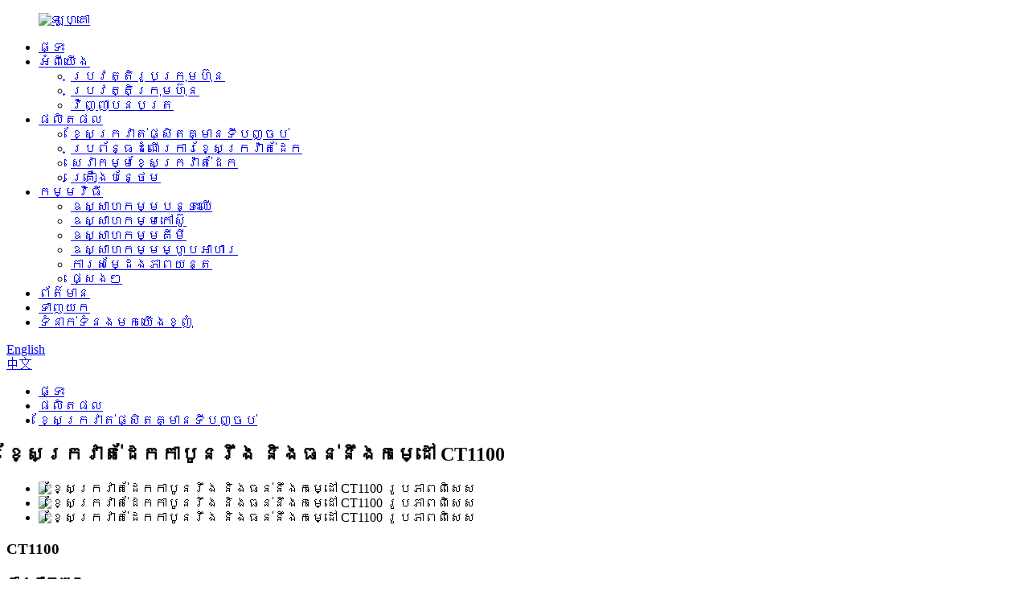

--- FILE ---
content_type: text/html
request_url: http://km.mingkebelts.com/ct1100-hardened-tempered-carbon-steel-belt-product/
body_size: 13830
content:
<!DOCTYPE html> <html dir="ltr" lang="km"> <head> <meta charset="UTF-8"/> <meta http-equiv="Content-Type" content="text/html; charset=UTF-8" /> <title>ក្រុមហ៊ុនផលិត និងរោងចក្រខ្សែក្រវ៉ាត់ដែកកាបូនរឹង និងរឹង CT1100 ល្អបំផុត | Mingke</title> <meta property="fb:app_id" content="966242223397117" /> <meta name="viewport" content="width=device-width,initial-scale=1,minimum-scale=1,maximum-scale=1,user-scalable=no"> <link rel="apple-touch-icon-precomposed" href=""> <meta name="format-detection" content="telephone=no"> <meta name="apple-mobile-web-app-capable" content="yes"> <meta name="apple-mobile-web-app-status-bar-style" content="black"> <meta property="og:url" content="https://www.mingkebelts.com/ct1100-hardened-tempered-carbon-steel-belt-product/"/> <meta property="og:title" content="Best CT1100 Hardened &#038; Tempered Carbon Steel Belt Manufacturer and Factory | Mingke" /> <meta property="og:description" content=" 		CT1100 CARBON STEEL BELT 	 CT1100 is a hardened or hardened &amp; tempered carbon steel. It can be further processed to perforated belt. Which has hard &amp; smooth surface and a black oxide layer, which makes it suitable for any application with a low risk for corrosion. Very good thermal pro..."/> <meta property="og:type" content="product"/> <meta property="og:image" content="https://www.mingkebelts.com/uploads/碳钢钢带1.jpg"/> <meta property="og:site_name" content="https://www.mingkebelts.com/"/> <link href="//cdn.globalso.com/mingkebelts/style/global/style.css" rel="stylesheet" onload="this.onload=null;this.rel='stylesheet'"> <link href="//cdn.globalso.com/mingkebelts/style/public/public.css" rel="stylesheet" onload="this.onload=null;this.rel='stylesheet'">  <link rel="shortcut icon" href="https://cdn.globalso.com/mingkebelts/favicon1.ico" /> <meta name="author" content="gd-admin"/> <meta name="description" itemprop="description" content="ខ្សែក្រវាត់ដែកកាបូន CT1100 CT1100 គឺជាដែកកាបូនដែលបានរឹង ឬរឹង និងមានសីតុណ្ហភាពល្អ។ វាអាចត្រូវបានកែច្នៃបន្ថែមទៀតទៅជាខ្សែក្រវាត់ដែលមានរន្ធ។ ដែលមានរឹង" />  <meta name="keywords" itemprop="keywords" content="ខ្សែក្រវាត់ផ្សិតគ្មានទីបញ្ចប់, ផលិតផល" />    <script src="https://cdn.globalso.com/lite-yt-embed.js"></script> <link href="https://cdn.globalso.com/lite-yt-embed.css" rel="stylesheet" onload="this.onload=null;this.rel='stylesheet'">  <link href="//cdn.globalso.com/hide_search.css" rel="stylesheet"/><link href="//www.mingkebelts.com/style/km.html.css" rel="stylesheet"/><link rel="alternate" hreflang="km" href="https://km.mingkebelts.com/" /><link rel="canonical" href="https://km.mingkebelts.com/ct1100-hardened-tempered-carbon-steel-belt-product/" /></head> <body> <div class="container">            <!-- web_head start -->   <header class="web_head index_web_head">     <section class="head_layer">       <div class="layout">         <figure class="logo">           <a href="/">             			    <img src="https://cdn.globalso.com/mingkebelts/logo.png" alt="ឡូហ្គោ"> 			          </a>         </figure>         <nav class="nav_wrap">           <ul class="head_nav">             <li><a href="/">ផ្ទះ</a></li> <li><a href="/about-us/">អំពីយើង</a> <ul class="sub-menu"> 	<li><a href="/about-us/">ប្រវត្តិរូបក្រុមហ៊ុន</a></li> 	<li><a href="/about-us/">ប្រវត្តិក្រុមហ៊ុន</a></li> 	<li><a href="/about-us/">វិញ្ញាបនបត្រ</a></li> </ul> </li> <li><a href="/product/">ផលិតផល</a> <ul class="sub-menu"> 	<li class="current-post-ancestor current-menu-parent"><a href="/endless-steel-belt/">ខ្សែក្រវាត់ផ្សិតគ្មានទីបញ្ចប់</a></li> 	<li><a href="/steel-belt-process-systems/">ប្រព័ន្ធដំណើរការខ្សែក្រវ៉ាត់ដែក</a></li> 	<li><a href="/steel-belt-services/">សេវាកម្មខ្សែក្រវ៉ាត់ដែក</a></li> 	<li><a href="/accessories/">គ្រឿងបន្ថែម</a></li> </ul> </li> <li><a href="/applications/">កម្មវិធី</a> <ul class="sub-menu"> 	<li><a href="/wood-based-panel-industry/">ឧស្សាហកម្មបន្ទះឈើ</a></li> 	<li><a href="/rubber-industry/">ឧស្សាហកម្មកៅស៊ូ</a></li> 	<li><a href="/chemical-industry/">ឧស្សាហកម្មគីមី</a></li> 	<li><a href="/food-industry/">ឧស្សាហកម្មម្ហូបអាហារ</a></li> 	<li><a href="/film-casting/">ការសម្ដែងភាពយន្ត</a></li> 	<li><a href="/others/">ផ្សេងៗ</a></li> </ul> </li> <li><a href="/news/">ព័ត៌មាន</a></li> <li><a href="/download/">ទាញយក</a></li> <li><a href="/contact-us/">ទំនាក់ទំនងមកយើងខ្ញុំ</a></li>           </ul>         </nav>         <div class="head_right">           <span class="search_enter" id="btn-search"></span>           <div class="change-language ensemble">   <div class="change-language-info">     <div class="change-language-title medium-title">        <div class="language-flag language-flag-en"><a href="https://www.mingkebelts.com/"><b class="country-flag"></b><span>English</span> </a></div>        <b class="language-icon"></b>      </div> 	<div class="change-language-cont sub-content">         <div class="empty"></div>     </div>   </div> </div> <!--theme260-->          <div class="language-title1 prisna-wp-translate-seo1"> 	        <div class="language-flag1 language-flag-zh-cn1">         		<a  target="_blank" href="https://www.mingkebelt.com/">         			<b class="country-flag1"></b>         			<span>中文</span>         		</a> 	        </div>           </div>         </div>       </div>     </section>   </header>   <!--// web_head end -->                 <!-- path_bar -->   <section class="path_bar">     <div class="layout">       <ul>         <li> <a itemprop="breadcrumb" href="/">ផ្ទះ</a></li><li> <a itemprop="breadcrumb" href="/products/" title="Products">ផលិតផល</a> </li><li> <a itemprop="breadcrumb" href="/endless-steel-belt/" title="Endless Molding Belt">ខ្សែក្រវាត់ផ្សិតគ្មានទីបញ្ចប់</a> </li></li>       </ul>     </div>   </section>    <!-- page_main start -->   <div class="page_main page_pd_detail">     <div class="layout">       <section class="page_hd_bar">         <h1 class="page_hd_tit">ខ្សែក្រវាត់ដែកកាបូនរឹង និងធន់នឹងកម្ដៅ CT1100</h1>       </section>       <section class="pd_detail_intro flex_row">         <div class="pd_detail_gallery">           <div class="pd_gallery_slider">             <ul class="swiper-wrapper">           <!-- Piliang S-->                     <!-- Piliang E-->                         <li class="swiper-slide pd_gallery_item"><img src="https://cdn.globalso.com/mingkebelts/碳钢钢带1.jpg" alt="ខ្សែក្រវាត់ដែកកាបូនរឹង និងធន់នឹងកម្ដៅ CT1100 រូបភាពពិសេស"></li>                         <li class="swiper-slide pd_gallery_item"><img src="https://cdn.globalso.com/mingkebelts/CT1100-Carbon-Steel-Belt-3.jpg" alt="ខ្សែក្រវាត់ដែកកាបូនរឹង និងធន់នឹងកម្ដៅ CT1100 រូបភាពពិសេស"></li>                         <li class="swiper-slide pd_gallery_item"><img src="https://cdn.globalso.com/mingkebelts/CT1100-Carbon-Steel-Belt-4.jpg" alt="ខ្សែក្រវាត់ដែកកាបូនរឹង និងធន់នឹងកម្ដៅ CT1100 រូបភាពពិសេស"></li>                          </ul>             <div class="swiper-control">               <div class="swiper-buttons">                 <div class="swiper-button-prev"></div>                 <div class="swiper-button-next"></div>               </div>               <div class="swiper-pagination"></div>             </div>           </div>           <div class="pd_gallery_ft">             <div class="pd_gallery_count"></div>             <h3 class="pd_gallery_tit">CT1100</h3>           </div>         </div>         <div class="pd_detail_info">           <div class="download_box">             <h4 class="download_tit">ការទាញយក</h4>                         <a class="download_btn" href="https://www.mingkebelts.com/uploads/CT1100碳钢钢带-CT1100-Carbon-Steel-Belt20250625.pdf" target="_blank">               <i class="download_file_ico file_ico_pdf"></i><span class="btn_label">ខ្សែក្រវាត់ដែកកាបូន CT1100</span>             </a>                       </div>           <ul class="detail_info_cells">                                                  <li class="detail_info_cell"><div class="info_cell_hd">ម៉ូដែល៖</div><div class="info_cell_bd">CT1100</div></li>                         <li class="detail_info_cell"><div class="info_cell_hd">ប្រភេទដែក៖</div><div class="info_cell_bd">ដែកថែបកាបូន</div></li>                         <li class="detail_info_cell"><div class="info_cell_hd">កម្លាំង​ទាញ៖</div><div class="info_cell_bd">១១០០ មេហ្គាប៉ាស</div></li>                         <li class="detail_info_cell"><div class="info_cell_hd">កម្លាំងអស់កម្លាំង៖</div><div class="info_cell_bd">±៤៦០ មេហ្គាប៉ាស</div></li>                         <li class="detail_info_cell"><div class="info_cell_hd">ភាពរឹង៖</div><div class="info_cell_bd">៣៥០ HV៥</div></li>                                   </ul>                               </div>       </section>       <div class="pd_detail_main">         <section class="pd_detail_panel">                                       <div class="fl-builder-content fl-builder-content-1422 fl-builder-content-primary fl-builder-global-templates-locked" data-post-id="1422"><div class="fl-row fl-row-full-width fl-row-bg-none fl-node-615280106e0ec" data-node="615280106e0ec"> 	<div class="fl-row-content-wrap"> 				<div class="fl-row-content fl-row-full-width fl-node-content"> 		 <div class="fl-col-group fl-node-615280106ecd3" data-node="615280106ecd3"> 			<div class="fl-col fl-node-615280106ee05" data-node="615280106ee05" style="width: 100%;"> 	<div class="fl-col-content fl-node-content"> 	<div class="fl-module fl-module-heading fl-node-615280106dfc1" data-node="615280106dfc1" data-animation-delay="0.0"> 	<div class="fl-module-content fl-node-content"> 		<h3 class="fl-heading"> 		<span class="fl-heading-text">ខ្សែក្រវាត់ដែកកាបូន CT1100</span> 	</h3>	</div> </div>	</div> </div>	</div>  <div class="fl-col-group fl-node-615280b479563" data-node="615280b479563"> 			<div class="fl-col fl-node-615280b4796af" data-node="615280b4796af" style="width: 100%;"> 	<div class="fl-col-content fl-node-content"> 	<div class="fl-module fl-module-separator fl-node-6152907f37d83" data-node="6152907f37d83" data-animation-delay="0.0"> 	<div class="fl-module-content fl-node-content"> 		<div class="fl-separator"></div>	</div> </div>	</div> </div>	</div>  <div class="fl-col-group fl-node-6152808370ef6" data-node="6152808370ef6"> 			<div class="fl-col fl-node-615280837103e" data-node="615280837103e" style="width: 100%;"> 	<div class="fl-col-content fl-node-content"> 	<div class="fl-module fl-module-rich-text fl-node-6152808370e02" data-node="6152808370e02" data-animation-delay="0.0"> 	<div class="fl-module-content fl-node-content"> 		<div class="fl-rich-text"> 	<p><span style="font-size: medium;">CT1100 គឺជាដែកថែបកាបូនរឹង ឬរឹង និងមានសីតុណ្ហភាពខ្ពស់។ វាអាចត្រូវបានកែច្នៃបន្ថែមទៀតទៅជាខ្សែក្រវ៉ាត់ដែលមានរន្ធ។ ដែលមានផ្ទៃរឹង និងរលោង និងស្រទាប់អុកស៊ីដខ្មៅ ដែលធ្វើឱ្យវាសមស្របសម្រាប់ការប្រើប្រាស់ណាមួយជាមួយនឹងហានិភ័យទាបនៃការច្រេះ។ លក្ខណៈសម្បត្តិកម្ដៅល្អណាស់ធ្វើឱ្យវាល្អសម្រាប់ដុតនំ សម្រាប់កំដៅ និងសម្ងួតសារធាតុរាវ កាវ និងផលិតផលដែលមានគ្រាប់ល្អិតៗ។</span></p> </div>	</div> </div>	</div> </div>	</div> 		</div> 	</div> </div><div class="fl-row fl-row-full-width fl-row-bg-none fl-node-6152bcb47b5b6" data-node="6152bcb47b5b6"> 	<div class="fl-row-content-wrap"> 				<div class="fl-row-content fl-row-full-width fl-node-content"> 		 <div class="fl-col-group fl-node-6152bcb47ba60" data-node="6152bcb47ba60"> 			<div class="fl-col fl-node-6152bcb47ba9f" data-node="6152bcb47ba9f" style="width: 100%;"> 	<div class="fl-col-content fl-node-content"> 	<div class="fl-module fl-module-heading fl-node-6152bcb47badc" data-node="6152bcb47badc" data-animation-delay="0.0"> 	<div class="fl-module-content fl-node-content"> 		<h3 class="fl-heading"> 		<span class="fl-heading-text">លក្ខណៈ</span> 	</h3>	</div> </div>	</div> </div>	</div>  <div class="fl-col-group fl-node-6152bcb47bb16" data-node="6152bcb47bb16"> 			<div class="fl-col fl-node-6152bcb47bb53" data-node="6152bcb47bb53" style="width: 100%;"> 	<div class="fl-col-content fl-node-content"> 	<div class="fl-module fl-module-separator fl-node-6152bcb47bb8f" data-node="6152bcb47bb8f" data-animation-delay="0.0"> 	<div class="fl-module-content fl-node-content"> 		<div class="fl-separator"></div>	</div> </div>	</div> </div>	</div>  <div class="fl-col-group fl-node-6152bcb47bbcb" data-node="6152bcb47bbcb"> 			<div class="fl-col fl-node-6152bcb47bc08" data-node="6152bcb47bc08" style="width: 100%;"> 	<div class="fl-col-content fl-node-content"> 	<div class="fl-module fl-module-rich-text fl-node-6152bcb47bc44" data-node="6152bcb47bc44" data-animation-delay="0.0"> 	<div class="fl-module-content fl-node-content"> 		<div class="fl-rich-text"> 	<p><span style="font-size: medium;">● កម្លាំងឋិតិវន្តល្អណាស់</span></p> <p><span style="font-size: medium;">● កម្លាំង​ខ្លាំង​សម្រាប់​ភាព​អស់កម្លាំង</span></p> <p><span style="font-size: medium;">● លក្ខណៈសម្បត្តិកម្ដៅល្អណាស់</span></p> <p><span style="font-size: medium;">● ធន់នឹងការពាក់ដ៏ល្អឥតខ្ចោះ</span></p> <p><span style="font-size: medium;">● ងាយស្រួលជួសជុល</span></p> </div>	</div> </div>	</div> </div>	</div> 		</div> 	</div> </div><div class="fl-row fl-row-full-width fl-row-bg-none fl-node-618d2e16e4858" data-node="618d2e16e4858"> 	<div class="fl-row-content-wrap"> 				<div class="fl-row-content fl-row-full-width fl-node-content"> 		 <div class="fl-col-group fl-node-618d2e16e4c8f" data-node="618d2e16e4c8f"> 			<div class="fl-col fl-node-618d2e16e4ccf" data-node="618d2e16e4ccf" style="width: 100%;"> 	<div class="fl-col-content fl-node-content"> 	<div class="fl-module fl-module-heading fl-node-618d2e16e4d0c" data-node="618d2e16e4d0c" data-animation-delay="0.0"> 	<div class="fl-module-content fl-node-content"> 		<h3 class="fl-heading"> 		<span class="fl-heading-text">កម្មវិធី</span> 	</h3>	</div> </div>	</div> </div>	</div>  <div class="fl-col-group fl-node-618d2e16e4d49" data-node="618d2e16e4d49"> 			<div class="fl-col fl-node-618d2e16e4d86" data-node="618d2e16e4d86" style="width: 100%;"> 	<div class="fl-col-content fl-node-content"> 	<div class="fl-module fl-module-separator fl-node-618d2e16e4dc3" data-node="618d2e16e4dc3" data-animation-delay="0.0"> 	<div class="fl-module-content fl-node-content"> 		<div class="fl-separator"></div>	</div> </div>	</div> </div>	</div>  <div class="fl-col-group fl-node-618d2e16e4e00" data-node="618d2e16e4e00"> 			<div class="fl-col fl-node-618d2e16e4e3d" data-node="618d2e16e4e3d" style="width: 100%;"> 	<div class="fl-col-content fl-node-content"> 	<div class="fl-module fl-module-rich-text fl-node-618d2e16e4e79" data-node="618d2e16e4e79" data-animation-delay="0.0"> 	<div class="fl-module-content fl-node-content"> 		<div class="fl-rich-text"> 	<p><span style="font-size: medium;">● អាហារ</span><br /> <span style="font-size: medium;">● បន្ទះឈើ</span><br /> <span style="font-size: medium;">● ឧបករណ៍បញ្ជូន</span><br /> <span style="font-size: medium;">● ផ្សេងៗ</span></p> </div>	</div> </div>	</div> </div>	</div> 		</div> 	</div> </div><div class="fl-row fl-row-full-width fl-row-bg-none fl-node-6152c58cb9fb4" data-node="6152c58cb9fb4"> 	<div class="fl-row-content-wrap"> 				<div class="fl-row-content fl-row-full-width fl-node-content"> 		 <div class="fl-col-group fl-node-6152c58cba483" data-node="6152c58cba483"> 			<div class="fl-col fl-node-6152c58cba4c1" data-node="6152c58cba4c1" style="width: 100%;"> 	<div class="fl-col-content fl-node-content"> 	<div class="fl-module fl-module-heading fl-node-6152c58cba4fe" data-node="6152c58cba4fe" data-animation-delay="0.0"> 	<div class="fl-module-content fl-node-content"> 		<h3 class="fl-heading"> 		<span class="fl-heading-text">វិសាលភាពនៃការផ្គត់ផ្គង់</span> 	</h3>	</div> </div>	</div> </div>	</div>  <div class="fl-col-group fl-node-6152c58cba53b" data-node="6152c58cba53b"> 			<div class="fl-col fl-node-6152c58cba577" data-node="6152c58cba577" style="width: 100%;"> 	<div class="fl-col-content fl-node-content"> 	<div class="fl-module fl-module-separator fl-node-6152c58cba5b4" data-node="6152c58cba5b4" data-animation-delay="0.0"> 	<div class="fl-module-content fl-node-content"> 		<div class="fl-separator"></div>	</div> </div>	</div> </div>	</div>  <div class="fl-col-group fl-node-6152c58cba5f0 fl-col-group-equal-height fl-col-group-align-center" data-node="6152c58cba5f0"> 			<div class="fl-col fl-node-6152c58cba62d" data-node="6152c58cba62d" style="width: 100%;"> 	<div class="fl-col-content fl-node-content"> 	<div class="fl-module fl-module-rich-text fl-node-6152c58cba66a" data-node="6152c58cba66a" data-animation-delay="0.0"> 	<div class="fl-module-content fl-node-content"> 		<div class="fl-rich-text"> 	<p><span style="font-size: medium;">● ប្រវែង – អាចប្ដូរតាមបំណងបាន</span></p> <p><span style="font-size: medium;">● ទទឹង – ២០០ ~ ៣១០០ ម.ម</span></p> <p><span style="font-size: medium;">● កម្រាស់ – 1.2 / 1.4 / 1.5 ម.ម</span></p> <p><span style="font-size: medium;">គន្លឹះ៖ ទទឹងអតិបរមានៃខ្សែក្រវ៉ាត់ដែកគ្មានទីបញ្ចប់តែមួយ / ខ្សែក្រវ៉ាត់ផ្សិតគ្មានទីបញ្ចប់គឺ 1500 មីលីម៉ែត្រ ទំហំប្ដូរតាមបំណងតាមរយៈការកាត់ ឬការផ្សារបណ្តោយអាចរកបាន។</span></p> <p>&nbsp;</p> <p align="left"><span style="font-size: medium;">ខ្សែក្រវាត់ដែកថែបកាបូន CT1100 មានលក្ខណៈសម្បត្តិកម្ដៅល្អ និងភាពធន់នឹងការពាក់ ហើយអាចប្រើក្នុងសេណារីយ៉ូដែលមានការច្រេះទាប។ ឧទាហរណ៍ ម៉ាស៊ីនចុចបើកតែមួយត្រូវបានប្រើក្នុងឧស្សាហកម្មបន្ទះឈើ។ វាមានខ្សែក្រវ៉ាត់ដែកថែបចរាចរ និងម៉ាស៊ីនចុចបើកតែមួយដែលវែងជាង។ ខ្សែក្រវាត់ដែកថែបភាគច្រើនត្រូវបានប្រើដើម្បីដឹកជញ្ជូនកម្រាល និងឆ្លងកាត់ម៉ាស៊ីនចុចសម្រាប់បង្កើតផ្សិតជាជំហានៗ។ ដោយផ្អែកលើលក្ខណៈសម្បត្តិកម្ដៅល្អ CT1100 វាក៏ត្រូវបានគេប្រើជាទូទៅនៅក្នុងឡដុតនំប៉័ងក្នុងផ្លូវរូងក្រោមដីក្នុងឧស្សាហកម្មម្ហូបអាហារ ដូច្នេះនំប៉័ងដុត ឬអាហារសម្រន់ត្រូវបានកំដៅស្មើៗគ្នា ហើយគុណភាពនៃផលិតផលសម្រេចគឺល្អជាង។ វាក៏អាចត្រូវបានប្រើលើឧបករណ៍ដឹកជញ្ជូនទូទៅផងដែរ។ សម្រាប់ព័ត៌មានលម្អិតបន្ថែម អ្នកអាចទាញយកខិត្តប័ណ្ណ Mingke។</span></p> <p align="left"><span style="font-size: medium;">ចាប់តាំងពីយើងបង្កើតឡើងមក Mingke បានពង្រឹងឧស្សាហកម្មបន្ទះឈើ ឧស្សាហកម្មគីមី ឧស្សាហកម្មម្ហូបអាហារ ឧស្សាហកម្មកៅស៊ូ និងការបោះខ្សែភាពយន្តជាដើម។ ក្រៅពី<span style="font-family: arial, helvetica, sans-serif;">ខ្សែក្រវាត់ដែកគ្មានទីបញ្ចប់,</span>Mingke ក៏អាចផ្គត់ផ្គង់ឧបករណ៍ខ្សែក្រវ៉ាត់ដែកផងដែរ ដូចជា Isobaric Double Belt Press, chemical flaker/pastillator, Conveyor និងប្រព័ន្ធតាមដានខ្សែក្រវ៉ាត់ដែកផ្សេងៗគ្នាសម្រាប់សេណារីយ៉ូផ្សេងៗគ្នា។</span></p> </div>	</div> </div>	</div> </div>	</div> 		</div> 	</div> </div></div>                            <div class="clear"></div>                                                                 </section>                  <section class="tab-panel disabled entry">             <section class="tab-panel-content">                           </section>         </section>  <section class="sys_download_bar">           <a class="sys_download_btn" href="https://www.mingkebelts.com/uploads/CT1100碳钢钢带-CT1100-Carbon-Steel-Belt20250625.pdf" target="_blank">             <div class="btn_inner">               <div class="btn_label"><span class="label_txt">ទាញយក</span></div>             </div>           </a>           <span class="download_file_type"><a href="https://www.mingkebelts.com/uploads/CT1100碳钢钢带-CT1100-Carbon-Steel-Belt20250625.pdf" target="_blank" class="download_file_ico file_ico_pdf"></a></span>         </section>                                                </div>              <div class="detail-catalog">             <section class="side-widget">                 <div class="side-tit-bar">                     <h2 class="side-tit">ប្រភេទ</h2>                 </div>                 <ul class="side-cate">                   <li><a href="/steel-belt-process-systems/">ប្រព័ន្ធដំណើរការខ្សែក្រវ៉ាត់ដែក</a></li> <li class="current-post-ancestor current-menu-parent"><a href="/endless-steel-belt/">ខ្សែក្រវាត់ផ្សិតគ្មានទីបញ្ចប់</a></li> <li><a href="/steel-belt-services/">សេវាកម្មខ្សែក្រវ៉ាត់ដែក</a></li> <li><a href="/accessories/">គ្រឿងបន្ថែម</a></li>                 </ul>             </section>       </div>            </div>   </div>   <!--// page_main end -->  	 <div class="clear"></div>    <!-- index_quote -->   <section class="index_quote">     <div class="index_layer_bd" style="background-image: url(//cdn.globalso.com/mingkebelts/style/global/img/demo/index_quote_bg.jpg)">       <div class="layout">         <div class="index_quote_cells flex_row">           <div class="index_quote_hd">             <h2 class="index_quote_tit">ទទួលបានសម្រង់តម្លៃ</h2>           </div>           <div class="index_quote_bd">             <ul class="index_quote_form">               <li class="quote_form_cell quote_cell_btn">                 <a class="quote_ipt_btn" href="javascript:">ចុចលើ</a>               </li>             </ul>           </div>         </div>       </div>     </div>   </section>     <!-- web_footer start -->   <footer class="web_footer">     <div class="layout">       <div class="foot_items flex_row">         <div class="foot_item wow fadeInLeftA" data-wow-delay=".1s" data-wow-duration=".8s">           <div class="foot_logo">             			    <img src="https://cdn.globalso.com/mingkebelts/foot_logo.png" alt="មីងខេ"> 						           </div>           <div class="foot-wechat"><img src="https://www.mingkebelts.com/uploads/qrcode_wx.jpg" alt="លេខកូដ Wechat"></div>         </div>         <div class="foot_item wow fadeInLeftA" data-wow-delay=".2s" data-wow-duration=".8s">           <div class="foot_item_hd">             <h2 class="title">ទំនាក់ទំនងមកយើងខ្ញុំ</h2>           </div>           <div class="foot_item_bd">             <ul class="foot_contact_list">               <li class="contact_item"><a href="tel:+86 173 0160 1676">ទូរស័ព្ទ៖ +៨៦ ១៧៣ ០១៦០ ១៦៧៦</a></li>               <li class="contact_item">ទូរសារ៖ +៨៦ ២៥ ៥៦៨០ ៦០០២</li>               <li class="contact_item contact_local">លេខ 50 ផ្លូវតាវយានខាងជើង តំបន់សេដ្ឋកិច្ចកាវឈុន ក្រុងណានជីង ខេត្តជាំងស៊ូ 211316 ប្រទេសចិន</li>                            </ul>           </div>         </div>         <div class="foot_item wow fadeInLeftA" data-wow-delay=".3s" data-wow-duration=".8s">           <div class="foot_item_hd">             <h2 class="title">ផលិតផល</h2>           </div>           <div class="foot_item_bd">             <ul class="foot_txt_list">               <li class="nav-current"><a href="/ct1100-hardened-tempered-carbon-steel-belt-product/">ខ្សែក្រវាត់ដែកកាបូនរឹង និងធន់នឹងកម្ដៅ CT1100</a></li> <li><a href="/ct1300-hardened-tempered-carbon-steel-belt-product/">ខ្សែក្រវាត់ដែកកាបូនរឹង និងធន់នឹងកម្ដៅ CT1320</a></li> <li><a href="/dt980-dual-phase-stainless-steel-belt-product/">ខ្សែក្រវាត់ដែកអ៊ីណុកពីរដំណាក់កាល DT980</a></li>               <li class="readmore"><a href="/products/">......</a></li>             </ul>           </div>         </div>         <div class="foot_item wow fadeInLeftA" data-wow-delay=".4s" data-wow-duration=".8s">           <div class="foot_item_hd">             <h2 class="title">ព័ត៌មាន</h2>           </div>           <div class="foot_item_bd">             <ul class="foot_news_list">                             <li>                 <div class="news_time">១៦/១២/២៥</div>                 <h4 class="news_title"><a href="/news/mingke-ct1500-carbon-steel-belt-applied-in-the-haas-new-project-in-india/">ខ្សែក្រវ៉ាត់ដែកកាបូន Mingke CT1500 ត្រូវបានអនុវត្តនៅក្នុង ...</a></h4>                 <div class="readmore"><a href="/news/mingke-ct1500-carbon-steel-belt-applied-in-the-haas-new-project-in-india/">......</a></div>               </li>                             <li>                 <div class="news_time">០៦/១១/២៥</div>                 <h4 class="news_title"><a href="/news/hows-our-70-meter-long-oven-steel-belt-performing-in-the-uk/">តើខ្សែក្រវ៉ាត់ដែកឡដែលមានប្រវែង 70 ម៉ែត្ររបស់យើងដំណើរការយ៉ាងដូចម្តេច...</a></h4>                 <div class="readmore"><a href="/news/hows-our-70-meter-long-oven-steel-belt-performing-in-the-uk/">......</a></div>               </li>                           </ul>           </div>         </div>       </div>     </div>     <div class="foot_bottom">       <div class="layout flex_row">         <ul class="foot_sns wow fadeInLeftA" data-wow-delay=".1s" data-wow-duration=".8s">                     <li>             <a href="https://www.linkedin.com/company/7947300/admin/" target="_blank">               <div class="sns_ico"><img src="https://cdn.globalso.com/mingkebelts/linkedin1.png" alt="លីងដិនអ៊ីន"></div>             </a>             <!--<div class="sns_qrcode"><img src="https://www.mingkebelts.com/uploads/qrcode_wx.jpg" alt=""></div>-->           </li>                     <li>             <a href="https://youtube.com/channel/UCshYQQ9fXQa8f4bemd_VMsw" target="_blank">               <div class="sns_ico"><img src="https://cdn.globalso.com/mingkebelts/youtube1.png" alt="យូធូប"></div>             </a>             <!--<div class="sns_qrcode"><img src="https://www.mingkebelts.com/uploads/qrcode_wx.jpg" alt=""></div>-->           </li>                     <li>             <a href="https://www.tiktok.com/@mingkesteelbelt" target="_blank">               <div class="sns_ico"><img src="https://cdn.globalso.com/mingkebelts/Tiktok.png" alt="ទីកតុក"></div>             </a>             <!--<div class="sns_qrcode"><img src="https://www.mingkebelts.com/uploads/qrcode_wx.jpg" alt=""></div>-->           </li>                     <li>             <a href="https://www.twitter.com/steelbeltchina" target="_blank">               <div class="sns_ico"><img src="https://cdn.globalso.com/mingkebelts/twitter1.png" alt="ធ្វីតធ័រ"></div>             </a>             <!--<div class="sns_qrcode"><img src="https://www.mingkebelts.com/uploads/qrcode_wx.jpg" alt=""></div>-->           </li>           	         </ul>         <div class="copyright wow fadeInRightA" data-wow-delay=".1s" data-wow-duration=".8s">© រក្សាសិទ្ធិគ្រប់យ៉ាង - ២០១០-២០២១៖ មីងកេ<a href="/featured/">ផលិតផលពេញនិយម</a> - <a href="/sitemap.xml">ផែនទីគេហទំព័រ</a> - <a href="/top-blog/">ប្លក់​កំពូល</a> - <a href="/top-search/">ការស្វែងរកកំពូល</a> <br></div>       </div>     </div>   </footer>   <!--// web_footer end -->                             </div>    <!--// container end --> <aside class="scrollsidebar" id="scrollsidebar">   <div class="side_content">     <div class="side_list">       <header class="hd"><img src="//cdn.globalso.com/title_pic.png" alt="អ៊ីនធឺណិត"/></header>       <div class="cont">         <li><a class="email" href="javascript:" onclick="showMsgPop();">ផ្ញើអ៊ីមែល</a></li>                                       </div>             <div class="t-code"> <a href=""><img width="120px" src="https://cdn.globalso.com/mingkebelts/qrcode_wx.jpg" alt="លេខកូដ Wechat"></a><br/>         <center>គណនីផ្លូវការ WeChat</center>       </div>                   <div class="side_title"><a  class="close_btn"><span>x</span></a></div>     </div>   </div>   <div class="show_btn"></div> </aside> <section class="inquiry-pop-bd">            <section class="inquiry-pop">                 <i class="ico-close-pop" onclick="hideMsgPop();"></i>                 <div class="contact_form">                     <h2 class="title">ផ្ញើសាររបស់អ្នកមកយើង៖</h2>                     <script type="text/javascript" src="//formcs.globalso.com/form/generate.js?id=487"></script>                 </div>            </section> </section>   <div class="web-search"> <b id="btn-search-close" class="btn--search-close"></b>   <div style=" width:100%">     <div class="head-search">      <form action="/search.php" method="get">         <input class="search-ipt" name="s" placeholder="Start Typing..." /> 		<input type="hidden" name="cat" value="490"/>         <input class="search-btn" type="submit" value="" />         <span class="search-attr">ចុច Enter ដើម្បីស្វែងរក ឬ ESC ដើម្បីបិទ</span>       </form>     </div>   </div> </div> <script type="text/javascript" src="//cdn.globalso.com/mingkebelts/style/global/js/jquery.min.js"></script>  <script type="text/javascript" src="//cdn.globalso.com/mingkebelts/style/global/js/common.js"></script> <script type="text/javascript" src="//cdn.globalso.com/mingkebelts/style/public/public.js"></script>  <script type="text/javascript" src="https://v1.cnzz.com/z_stat.php?id=1281095040&web_id=1281095040"></script> <script type="text/javascript">

if(typeof jQuery == 'undefined' || typeof jQuery.fn.on == 'undefined') {
	document.write('<script src="https://www.mingkebelts.com/wp-content/plugins/bb-plugin/js/jquery.js"><\/script>');
	document.write('<script src="https://www.mingkebelts.com/wp-content/plugins/bb-plugin/js/jquery.migrate.min.js"><\/script>');
}

</script><ul class="prisna-wp-translate-seo" id="prisna-translator-seo"><li class="language-flag language-flag-en"><a href="https://www.mingkebelts.com/ct1100-hardened-tempered-carbon-steel-belt-product/" title="English" target="_blank"><b class="country-flag"></b><span>English</span></a></li><li class="language-flag language-flag-fr"><a href="http://fr.mingkebelts.com/ct1100-hardened-tempered-carbon-steel-belt-product/" title="French" target="_blank"><b class="country-flag"></b><span>French</span></a></li><li class="language-flag language-flag-de"><a href="http://de.mingkebelts.com/ct1100-hardened-tempered-carbon-steel-belt-product/" title="German" target="_blank"><b class="country-flag"></b><span>German</span></a></li><li class="language-flag language-flag-pt"><a href="http://pt.mingkebelts.com/ct1100-hardened-tempered-carbon-steel-belt-product/" title="Portuguese" target="_blank"><b class="country-flag"></b><span>Portuguese</span></a></li><li class="language-flag language-flag-es"><a href="http://es.mingkebelts.com/ct1100-hardened-tempered-carbon-steel-belt-product/" title="Spanish" target="_blank"><b class="country-flag"></b><span>Spanish</span></a></li><li class="language-flag language-flag-ru"><a href="http://ru.mingkebelts.com/ct1100-hardened-tempered-carbon-steel-belt-product/" title="Russian" target="_blank"><b class="country-flag"></b><span>Russian</span></a></li><li class="language-flag language-flag-ja"><a href="http://ja.mingkebelts.com/ct1100-hardened-tempered-carbon-steel-belt-product/" title="Japanese" target="_blank"><b class="country-flag"></b><span>Japanese</span></a></li><li class="language-flag language-flag-ko"><a href="http://ko.mingkebelts.com/ct1100-hardened-tempered-carbon-steel-belt-product/" title="Korean" target="_blank"><b class="country-flag"></b><span>Korean</span></a></li><li class="language-flag language-flag-ar"><a href="http://ar.mingkebelts.com/ct1100-hardened-tempered-carbon-steel-belt-product/" title="Arabic" target="_blank"><b class="country-flag"></b><span>Arabic</span></a></li><li class="language-flag language-flag-ga"><a href="http://ga.mingkebelts.com/ct1100-hardened-tempered-carbon-steel-belt-product/" title="Irish" target="_blank"><b class="country-flag"></b><span>Irish</span></a></li><li class="language-flag language-flag-el"><a href="http://el.mingkebelts.com/ct1100-hardened-tempered-carbon-steel-belt-product/" title="Greek" target="_blank"><b class="country-flag"></b><span>Greek</span></a></li><li class="language-flag language-flag-tr"><a href="http://tr.mingkebelts.com/ct1100-hardened-tempered-carbon-steel-belt-product/" title="Turkish" target="_blank"><b class="country-flag"></b><span>Turkish</span></a></li><li class="language-flag language-flag-it"><a href="http://it.mingkebelts.com/ct1100-hardened-tempered-carbon-steel-belt-product/" title="Italian" target="_blank"><b class="country-flag"></b><span>Italian</span></a></li><li class="language-flag language-flag-da"><a href="http://da.mingkebelts.com/ct1100-hardened-tempered-carbon-steel-belt-product/" title="Danish" target="_blank"><b class="country-flag"></b><span>Danish</span></a></li><li class="language-flag language-flag-ro"><a href="http://ro.mingkebelts.com/ct1100-hardened-tempered-carbon-steel-belt-product/" title="Romanian" target="_blank"><b class="country-flag"></b><span>Romanian</span></a></li><li class="language-flag language-flag-id"><a href="http://id.mingkebelts.com/ct1100-hardened-tempered-carbon-steel-belt-product/" title="Indonesian" target="_blank"><b class="country-flag"></b><span>Indonesian</span></a></li><li class="language-flag language-flag-cs"><a href="http://cs.mingkebelts.com/ct1100-hardened-tempered-carbon-steel-belt-product/" title="Czech" target="_blank"><b class="country-flag"></b><span>Czech</span></a></li><li class="language-flag language-flag-af"><a href="http://af.mingkebelts.com/ct1100-hardened-tempered-carbon-steel-belt-product/" title="Afrikaans" target="_blank"><b class="country-flag"></b><span>Afrikaans</span></a></li><li class="language-flag language-flag-sv"><a href="http://sv.mingkebelts.com/ct1100-hardened-tempered-carbon-steel-belt-product/" title="Swedish" target="_blank"><b class="country-flag"></b><span>Swedish</span></a></li><li class="language-flag language-flag-pl"><a href="http://pl.mingkebelts.com/ct1100-hardened-tempered-carbon-steel-belt-product/" title="Polish" target="_blank"><b class="country-flag"></b><span>Polish</span></a></li><li class="language-flag language-flag-eu"><a href="http://eu.mingkebelts.com/ct1100-hardened-tempered-carbon-steel-belt-product/" title="Basque" target="_blank"><b class="country-flag"></b><span>Basque</span></a></li><li class="language-flag language-flag-ca"><a href="http://ca.mingkebelts.com/ct1100-hardened-tempered-carbon-steel-belt-product/" title="Catalan" target="_blank"><b class="country-flag"></b><span>Catalan</span></a></li><li class="language-flag language-flag-eo"><a href="http://eo.mingkebelts.com/ct1100-hardened-tempered-carbon-steel-belt-product/" title="Esperanto" target="_blank"><b class="country-flag"></b><span>Esperanto</span></a></li><li class="language-flag language-flag-hi"><a href="http://hi.mingkebelts.com/ct1100-hardened-tempered-carbon-steel-belt-product/" title="Hindi" target="_blank"><b class="country-flag"></b><span>Hindi</span></a></li><li class="language-flag language-flag-lo"><a href="http://lo.mingkebelts.com/ct1100-hardened-tempered-carbon-steel-belt-product/" title="Lao" target="_blank"><b class="country-flag"></b><span>Lao</span></a></li><li class="language-flag language-flag-sq"><a href="http://sq.mingkebelts.com/ct1100-hardened-tempered-carbon-steel-belt-product/" title="Albanian" target="_blank"><b class="country-flag"></b><span>Albanian</span></a></li><li class="language-flag language-flag-am"><a href="http://am.mingkebelts.com/ct1100-hardened-tempered-carbon-steel-belt-product/" title="Amharic" target="_blank"><b class="country-flag"></b><span>Amharic</span></a></li><li class="language-flag language-flag-hy"><a href="http://hy.mingkebelts.com/ct1100-hardened-tempered-carbon-steel-belt-product/" title="Armenian" target="_blank"><b class="country-flag"></b><span>Armenian</span></a></li><li class="language-flag language-flag-az"><a href="http://az.mingkebelts.com/ct1100-hardened-tempered-carbon-steel-belt-product/" title="Azerbaijani" target="_blank"><b class="country-flag"></b><span>Azerbaijani</span></a></li><li class="language-flag language-flag-be"><a href="http://be.mingkebelts.com/ct1100-hardened-tempered-carbon-steel-belt-product/" title="Belarusian" target="_blank"><b class="country-flag"></b><span>Belarusian</span></a></li><li class="language-flag language-flag-bn"><a href="http://bn.mingkebelts.com/ct1100-hardened-tempered-carbon-steel-belt-product/" title="Bengali" target="_blank"><b class="country-flag"></b><span>Bengali</span></a></li><li class="language-flag language-flag-bs"><a href="http://bs.mingkebelts.com/ct1100-hardened-tempered-carbon-steel-belt-product/" title="Bosnian" target="_blank"><b class="country-flag"></b><span>Bosnian</span></a></li><li class="language-flag language-flag-bg"><a href="http://bg.mingkebelts.com/ct1100-hardened-tempered-carbon-steel-belt-product/" title="Bulgarian" target="_blank"><b class="country-flag"></b><span>Bulgarian</span></a></li><li class="language-flag language-flag-ceb"><a href="http://ceb.mingkebelts.com/ct1100-hardened-tempered-carbon-steel-belt-product/" title="Cebuano" target="_blank"><b class="country-flag"></b><span>Cebuano</span></a></li><li class="language-flag language-flag-ny"><a href="http://ny.mingkebelts.com/ct1100-hardened-tempered-carbon-steel-belt-product/" title="Chichewa" target="_blank"><b class="country-flag"></b><span>Chichewa</span></a></li><li class="language-flag language-flag-co"><a href="http://co.mingkebelts.com/ct1100-hardened-tempered-carbon-steel-belt-product/" title="Corsican" target="_blank"><b class="country-flag"></b><span>Corsican</span></a></li><li class="language-flag language-flag-hr"><a href="http://hr.mingkebelts.com/ct1100-hardened-tempered-carbon-steel-belt-product/" title="Croatian" target="_blank"><b class="country-flag"></b><span>Croatian</span></a></li><li class="language-flag language-flag-nl"><a href="http://nl.mingkebelts.com/ct1100-hardened-tempered-carbon-steel-belt-product/" title="Dutch" target="_blank"><b class="country-flag"></b><span>Dutch</span></a></li><li class="language-flag language-flag-et"><a href="http://et.mingkebelts.com/ct1100-hardened-tempered-carbon-steel-belt-product/" title="Estonian" target="_blank"><b class="country-flag"></b><span>Estonian</span></a></li><li class="language-flag language-flag-tl"><a href="http://tl.mingkebelts.com/ct1100-hardened-tempered-carbon-steel-belt-product/" title="Filipino" target="_blank"><b class="country-flag"></b><span>Filipino</span></a></li><li class="language-flag language-flag-fi"><a href="http://fi.mingkebelts.com/ct1100-hardened-tempered-carbon-steel-belt-product/" title="Finnish" target="_blank"><b class="country-flag"></b><span>Finnish</span></a></li><li class="language-flag language-flag-fy"><a href="http://fy.mingkebelts.com/ct1100-hardened-tempered-carbon-steel-belt-product/" title="Frisian" target="_blank"><b class="country-flag"></b><span>Frisian</span></a></li><li class="language-flag language-flag-gl"><a href="http://gl.mingkebelts.com/ct1100-hardened-tempered-carbon-steel-belt-product/" title="Galician" target="_blank"><b class="country-flag"></b><span>Galician</span></a></li><li class="language-flag language-flag-ka"><a href="http://ka.mingkebelts.com/ct1100-hardened-tempered-carbon-steel-belt-product/" title="Georgian" target="_blank"><b class="country-flag"></b><span>Georgian</span></a></li><li class="language-flag language-flag-gu"><a href="http://gu.mingkebelts.com/ct1100-hardened-tempered-carbon-steel-belt-product/" title="Gujarati" target="_blank"><b class="country-flag"></b><span>Gujarati</span></a></li><li class="language-flag language-flag-ht"><a href="http://ht.mingkebelts.com/ct1100-hardened-tempered-carbon-steel-belt-product/" title="Haitian" target="_blank"><b class="country-flag"></b><span>Haitian</span></a></li><li class="language-flag language-flag-ha"><a href="http://ha.mingkebelts.com/ct1100-hardened-tempered-carbon-steel-belt-product/" title="Hausa" target="_blank"><b class="country-flag"></b><span>Hausa</span></a></li><li class="language-flag language-flag-haw"><a href="http://haw.mingkebelts.com/ct1100-hardened-tempered-carbon-steel-belt-product/" title="Hawaiian" target="_blank"><b class="country-flag"></b><span>Hawaiian</span></a></li><li class="language-flag language-flag-iw"><a href="http://iw.mingkebelts.com/ct1100-hardened-tempered-carbon-steel-belt-product/" title="Hebrew" target="_blank"><b class="country-flag"></b><span>Hebrew</span></a></li><li class="language-flag language-flag-hmn"><a href="http://hmn.mingkebelts.com/ct1100-hardened-tempered-carbon-steel-belt-product/" title="Hmong" target="_blank"><b class="country-flag"></b><span>Hmong</span></a></li><li class="language-flag language-flag-hu"><a href="http://hu.mingkebelts.com/ct1100-hardened-tempered-carbon-steel-belt-product/" title="Hungarian" target="_blank"><b class="country-flag"></b><span>Hungarian</span></a></li><li class="language-flag language-flag-is"><a href="http://is.mingkebelts.com/ct1100-hardened-tempered-carbon-steel-belt-product/" title="Icelandic" target="_blank"><b class="country-flag"></b><span>Icelandic</span></a></li><li class="language-flag language-flag-ig"><a href="http://ig.mingkebelts.com/ct1100-hardened-tempered-carbon-steel-belt-product/" title="Igbo" target="_blank"><b class="country-flag"></b><span>Igbo</span></a></li><li class="language-flag language-flag-jw"><a href="http://jw.mingkebelts.com/ct1100-hardened-tempered-carbon-steel-belt-product/" title="Javanese" target="_blank"><b class="country-flag"></b><span>Javanese</span></a></li><li class="language-flag language-flag-kn"><a href="http://kn.mingkebelts.com/ct1100-hardened-tempered-carbon-steel-belt-product/" title="Kannada" target="_blank"><b class="country-flag"></b><span>Kannada</span></a></li><li class="language-flag language-flag-kk"><a href="http://kk.mingkebelts.com/ct1100-hardened-tempered-carbon-steel-belt-product/" title="Kazakh" target="_blank"><b class="country-flag"></b><span>Kazakh</span></a></li><li class="language-flag language-flag-km"><a href="http://km.mingkebelts.com/ct1100-hardened-tempered-carbon-steel-belt-product/" title="Khmer" target="_blank"><b class="country-flag"></b><span>Khmer</span></a></li><li class="language-flag language-flag-ku"><a href="http://ku.mingkebelts.com/ct1100-hardened-tempered-carbon-steel-belt-product/" title="Kurdish" target="_blank"><b class="country-flag"></b><span>Kurdish</span></a></li><li class="language-flag language-flag-ky"><a href="http://ky.mingkebelts.com/ct1100-hardened-tempered-carbon-steel-belt-product/" title="Kyrgyz" target="_blank"><b class="country-flag"></b><span>Kyrgyz</span></a></li><li class="language-flag language-flag-la"><a href="http://la.mingkebelts.com/ct1100-hardened-tempered-carbon-steel-belt-product/" title="Latin" target="_blank"><b class="country-flag"></b><span>Latin</span></a></li><li class="language-flag language-flag-lv"><a href="http://lv.mingkebelts.com/ct1100-hardened-tempered-carbon-steel-belt-product/" title="Latvian" target="_blank"><b class="country-flag"></b><span>Latvian</span></a></li><li class="language-flag language-flag-lt"><a href="http://lt.mingkebelts.com/ct1100-hardened-tempered-carbon-steel-belt-product/" title="Lithuanian" target="_blank"><b class="country-flag"></b><span>Lithuanian</span></a></li><li class="language-flag language-flag-lb"><a href="http://lb.mingkebelts.com/ct1100-hardened-tempered-carbon-steel-belt-product/" title="Luxembou.." target="_blank"><b class="country-flag"></b><span>Luxembou..</span></a></li><li class="language-flag language-flag-mk"><a href="http://mk.mingkebelts.com/ct1100-hardened-tempered-carbon-steel-belt-product/" title="Macedonian" target="_blank"><b class="country-flag"></b><span>Macedonian</span></a></li><li class="language-flag language-flag-mg"><a href="http://mg.mingkebelts.com/ct1100-hardened-tempered-carbon-steel-belt-product/" title="Malagasy" target="_blank"><b class="country-flag"></b><span>Malagasy</span></a></li><li class="language-flag language-flag-ms"><a href="http://ms.mingkebelts.com/ct1100-hardened-tempered-carbon-steel-belt-product/" title="Malay" target="_blank"><b class="country-flag"></b><span>Malay</span></a></li><li class="language-flag language-flag-ml"><a href="http://ml.mingkebelts.com/ct1100-hardened-tempered-carbon-steel-belt-product/" title="Malayalam" target="_blank"><b class="country-flag"></b><span>Malayalam</span></a></li><li class="language-flag language-flag-mt"><a href="http://mt.mingkebelts.com/ct1100-hardened-tempered-carbon-steel-belt-product/" title="Maltese" target="_blank"><b class="country-flag"></b><span>Maltese</span></a></li><li class="language-flag language-flag-mi"><a href="http://mi.mingkebelts.com/ct1100-hardened-tempered-carbon-steel-belt-product/" title="Maori" target="_blank"><b class="country-flag"></b><span>Maori</span></a></li><li class="language-flag language-flag-mr"><a href="http://mr.mingkebelts.com/ct1100-hardened-tempered-carbon-steel-belt-product/" title="Marathi" target="_blank"><b class="country-flag"></b><span>Marathi</span></a></li><li class="language-flag language-flag-mn"><a href="http://mn.mingkebelts.com/ct1100-hardened-tempered-carbon-steel-belt-product/" title="Mongolian" target="_blank"><b class="country-flag"></b><span>Mongolian</span></a></li><li class="language-flag language-flag-my"><a href="http://my.mingkebelts.com/ct1100-hardened-tempered-carbon-steel-belt-product/" title="Burmese" target="_blank"><b class="country-flag"></b><span>Burmese</span></a></li><li class="language-flag language-flag-ne"><a href="http://ne.mingkebelts.com/ct1100-hardened-tempered-carbon-steel-belt-product/" title="Nepali" target="_blank"><b class="country-flag"></b><span>Nepali</span></a></li><li class="language-flag language-flag-no"><a href="http://no.mingkebelts.com/ct1100-hardened-tempered-carbon-steel-belt-product/" title="Norwegian" target="_blank"><b class="country-flag"></b><span>Norwegian</span></a></li><li class="language-flag language-flag-ps"><a href="http://ps.mingkebelts.com/ct1100-hardened-tempered-carbon-steel-belt-product/" title="Pashto" target="_blank"><b class="country-flag"></b><span>Pashto</span></a></li><li class="language-flag language-flag-fa"><a href="http://fa.mingkebelts.com/ct1100-hardened-tempered-carbon-steel-belt-product/" title="Persian" target="_blank"><b class="country-flag"></b><span>Persian</span></a></li><li class="language-flag language-flag-pa"><a href="http://pa.mingkebelts.com/ct1100-hardened-tempered-carbon-steel-belt-product/" title="Punjabi" target="_blank"><b class="country-flag"></b><span>Punjabi</span></a></li><li class="language-flag language-flag-sr"><a href="http://sr.mingkebelts.com/ct1100-hardened-tempered-carbon-steel-belt-product/" title="Serbian" target="_blank"><b class="country-flag"></b><span>Serbian</span></a></li><li class="language-flag language-flag-st"><a href="http://st.mingkebelts.com/ct1100-hardened-tempered-carbon-steel-belt-product/" title="Sesotho" target="_blank"><b class="country-flag"></b><span>Sesotho</span></a></li><li class="language-flag language-flag-si"><a href="http://si.mingkebelts.com/ct1100-hardened-tempered-carbon-steel-belt-product/" title="Sinhala" target="_blank"><b class="country-flag"></b><span>Sinhala</span></a></li><li class="language-flag language-flag-sk"><a href="http://sk.mingkebelts.com/ct1100-hardened-tempered-carbon-steel-belt-product/" title="Slovak" target="_blank"><b class="country-flag"></b><span>Slovak</span></a></li><li class="language-flag language-flag-sl"><a href="http://sl.mingkebelts.com/ct1100-hardened-tempered-carbon-steel-belt-product/" title="Slovenian" target="_blank"><b class="country-flag"></b><span>Slovenian</span></a></li><li class="language-flag language-flag-so"><a href="http://so.mingkebelts.com/ct1100-hardened-tempered-carbon-steel-belt-product/" title="Somali" target="_blank"><b class="country-flag"></b><span>Somali</span></a></li><li class="language-flag language-flag-sm"><a href="http://sm.mingkebelts.com/ct1100-hardened-tempered-carbon-steel-belt-product/" title="Samoan" target="_blank"><b class="country-flag"></b><span>Samoan</span></a></li><li class="language-flag language-flag-gd"><a href="http://gd.mingkebelts.com/ct1100-hardened-tempered-carbon-steel-belt-product/" title="Scots Gaelic" target="_blank"><b class="country-flag"></b><span>Scots Gaelic</span></a></li><li class="language-flag language-flag-sn"><a href="http://sn.mingkebelts.com/ct1100-hardened-tempered-carbon-steel-belt-product/" title="Shona" target="_blank"><b class="country-flag"></b><span>Shona</span></a></li><li class="language-flag language-flag-sd"><a href="http://sd.mingkebelts.com/ct1100-hardened-tempered-carbon-steel-belt-product/" title="Sindhi" target="_blank"><b class="country-flag"></b><span>Sindhi</span></a></li><li class="language-flag language-flag-su"><a href="http://su.mingkebelts.com/ct1100-hardened-tempered-carbon-steel-belt-product/" title="Sundanese" target="_blank"><b class="country-flag"></b><span>Sundanese</span></a></li><li class="language-flag language-flag-sw"><a href="http://sw.mingkebelts.com/ct1100-hardened-tempered-carbon-steel-belt-product/" title="Swahili" target="_blank"><b class="country-flag"></b><span>Swahili</span></a></li><li class="language-flag language-flag-tg"><a href="http://tg.mingkebelts.com/ct1100-hardened-tempered-carbon-steel-belt-product/" title="Tajik" target="_blank"><b class="country-flag"></b><span>Tajik</span></a></li><li class="language-flag language-flag-ta"><a href="http://ta.mingkebelts.com/ct1100-hardened-tempered-carbon-steel-belt-product/" title="Tamil" target="_blank"><b class="country-flag"></b><span>Tamil</span></a></li><li class="language-flag language-flag-te"><a href="http://te.mingkebelts.com/ct1100-hardened-tempered-carbon-steel-belt-product/" title="Telugu" target="_blank"><b class="country-flag"></b><span>Telugu</span></a></li><li class="language-flag language-flag-th"><a href="http://th.mingkebelts.com/ct1100-hardened-tempered-carbon-steel-belt-product/" title="Thai" target="_blank"><b class="country-flag"></b><span>Thai</span></a></li><li class="language-flag language-flag-uk"><a href="http://uk.mingkebelts.com/ct1100-hardened-tempered-carbon-steel-belt-product/" title="Ukrainian" target="_blank"><b class="country-flag"></b><span>Ukrainian</span></a></li><li class="language-flag language-flag-ur"><a href="http://ur.mingkebelts.com/ct1100-hardened-tempered-carbon-steel-belt-product/" title="Urdu" target="_blank"><b class="country-flag"></b><span>Urdu</span></a></li><li class="language-flag language-flag-uz"><a href="http://uz.mingkebelts.com/ct1100-hardened-tempered-carbon-steel-belt-product/" title="Uzbek" target="_blank"><b class="country-flag"></b><span>Uzbek</span></a></li><li class="language-flag language-flag-vi"><a href="http://vi.mingkebelts.com/ct1100-hardened-tempered-carbon-steel-belt-product/" title="Vietnamese" target="_blank"><b class="country-flag"></b><span>Vietnamese</span></a></li><li class="language-flag language-flag-cy"><a href="http://cy.mingkebelts.com/ct1100-hardened-tempered-carbon-steel-belt-product/" title="Welsh" target="_blank"><b class="country-flag"></b><span>Welsh</span></a></li><li class="language-flag language-flag-xh"><a href="http://xh.mingkebelts.com/ct1100-hardened-tempered-carbon-steel-belt-product/" title="Xhosa" target="_blank"><b class="country-flag"></b><span>Xhosa</span></a></li><li class="language-flag language-flag-yi"><a href="http://yi.mingkebelts.com/ct1100-hardened-tempered-carbon-steel-belt-product/" title="Yiddish" target="_blank"><b class="country-flag"></b><span>Yiddish</span></a></li><li class="language-flag language-flag-yo"><a href="http://yo.mingkebelts.com/ct1100-hardened-tempered-carbon-steel-belt-product/" title="Yoruba" target="_blank"><b class="country-flag"></b><span>Yoruba</span></a></li><li class="language-flag language-flag-zu"><a href="http://zu.mingkebelts.com/ct1100-hardened-tempered-carbon-steel-belt-product/" title="Zulu" target="_blank"><b class="country-flag"></b><span>Zulu</span></a></li><li class="language-flag language-flag-rw"><a href="http://rw.mingkebelts.com/ct1100-hardened-tempered-carbon-steel-belt-product/" title="Kinyarwanda" target="_blank"><b class="country-flag"></b><span>Kinyarwanda</span></a></li><li class="language-flag language-flag-tt"><a href="http://tt.mingkebelts.com/ct1100-hardened-tempered-carbon-steel-belt-product/" title="Tatar" target="_blank"><b class="country-flag"></b><span>Tatar</span></a></li><li class="language-flag language-flag-or"><a href="http://or.mingkebelts.com/ct1100-hardened-tempered-carbon-steel-belt-product/" title="Oriya" target="_blank"><b class="country-flag"></b><span>Oriya</span></a></li><li class="language-flag language-flag-tk"><a href="http://tk.mingkebelts.com/ct1100-hardened-tempered-carbon-steel-belt-product/" title="Turkmen" target="_blank"><b class="country-flag"></b><span>Turkmen</span></a></li><li class="language-flag language-flag-ug"><a href="http://ug.mingkebelts.com/ct1100-hardened-tempered-carbon-steel-belt-product/" title="Uyghur" target="_blank"><b class="country-flag"></b><span>Uyghur</span></a></li></ul><link rel='stylesheet' id='fl-builder-layout-1422-css'  href='https://www.mingkebelts.com/uploads/bb-plugin/cache/1422-layout.css?ver=e8e3ac535173660b012eba9a2086e17a' type='text/css' media='all' />   <script type='text/javascript' src='https://www.mingkebelts.com/uploads/bb-plugin/cache/1422-layout.js?ver=e8e3ac535173660b012eba9a2086e17a'></script> <script type="text/javascript" src="//cdn.goodao.net/style/js/translator-dropdown.js?ver=1.11"></script><script type="text/javascript">/*<![CDATA[*/var _prisna_translate=_prisna_translate||{languages:["en","fr","es","de","ru","ar","ko","ja","it","pt","ga","da","id","tr","sv","ro","pl","cs","eu","ca","eo","hi","el","ms","sr","sw","th","vi","cy","sk","lv","mt","hu","gl","gu","et","bn","sq","be","nl","tl","is","ht","lt","no","sl","ta","uk","yi","ur","te","fa","mk","kn","iw","fi","hr","bg","az","ka","af","st","si","so","su","tg","uz","yo","zu","pa","jw","kk","km","ceb","ny","lo","la","mg","ml","mi","mn","mr","my","ne","ig","hmn","ha","bs","hy","zh-TW","zh-CN","am","fy","co","ku","ps","lb","ky","sm","gd","sn","sd","xh","haw"],scrollBarLanguages:"15",flags:false,shortNames:true,targetSelector:"body,title",locationWidget:false,location:".transall",translateAttributes:true,translateTitleAttribute:true,translateAltAttribute:true,translatePlaceholderAttribute:true,translateMetaTags:"keywords,description,og:title,og:description,og:locale,og:url",localStorage:true,localStorageExpires:"1",backgroundColor:"transparent",fontColor:"transparent",nativeLanguagesNames:{"id":"Bahasa Indonesia","bs":"\u0431\u043e\u0441\u0430\u043d\u0441\u043a\u0438","my":"\u1019\u103c\u1014\u103a\u1019\u102c\u1018\u102c\u101e\u102c","kk":"\u049a\u0430\u0437\u0430\u049b","km":"\u1797\u17b6\u179f\u17b6\u1781\u17d2\u1798\u17c2\u179a","lo":"\u0e9e\u0eb2\u0eaa\u0eb2\u0ea5\u0eb2\u0ea7","mn":"\u041c\u043e\u043d\u0433\u043e\u043b \u0445\u044d\u043b","tg":"\u0422\u043e\u04b7\u0438\u043a\u04e3","ca":"Catal\u00e0","uz":"O\u02bbzbekcha","yo":"\u00c8d\u00e8 Yor\u00f9b\u00e1","si":"\u0dc3\u0dd2\u0d82\u0dc4\u0dbd","ne":"\u0928\u0947\u092a\u093e\u0932\u0940","pa":"\u0a2a\u0a70\u0a1c\u0a3e\u0a2c\u0a40","cs":"\u010ce\u0161tina","mr":"\u092e\u0930\u093e\u0920\u0940","ml":"\u0d2e\u0d32\u0d2f\u0d3e\u0d33\u0d02","hy":"\u0570\u0561\u0575\u0565\u0580\u0565\u0576","da":"Dansk","de":"Deutsch","es":"Espa\u00f1ol","fr":"Fran\u00e7ais","hr":"Hrvatski","it":"Italiano","lv":"Latvie\u0161u","lt":"Lietuvi\u0173","hu":"Magyar","nl":"Nederlands","no":"Norsk\u200e","pl":"Polski","pt":"Portugu\u00eas","ro":"Rom\u00e2n\u0103","sk":"Sloven\u010dina","sl":"Sloven\u0161\u010dina","fi":"Suomi","sv":"Svenska","tr":"T\u00fcrk\u00e7e","vi":"Ti\u1ebfng Vi\u1ec7t","el":"\u0395\u03bb\u03bb\u03b7\u03bd\u03b9\u03ba\u03ac","ru":"\u0420\u0443\u0441\u0441\u043a\u0438\u0439","sr":"\u0421\u0440\u043f\u0441\u043a\u0438","uk":"\u0423\u043a\u0440\u0430\u0457\u043d\u0441\u044c\u043a\u0430","bg":"\u0411\u044a\u043b\u0433\u0430\u0440\u0441\u043a\u0438","iw":"\u05e2\u05d1\u05e8\u05d9\u05ea","ar":"\u0627\u0644\u0639\u0631\u0628\u064a\u0629","fa":"\u0641\u0627\u0631\u0633\u06cc","hi":"\u0939\u093f\u0928\u094d\u0926\u0940","tl":"Tagalog","th":"\u0e20\u0e32\u0e29\u0e32\u0e44\u0e17\u0e22","mt":"Malti","sq":"Shqip","eu":"Euskara","bn":"\u09ac\u09be\u0982\u09b2\u09be","be":"\u0431\u0435\u043b\u0430\u0440\u0443\u0441\u043a\u0430\u044f \u043c\u043e\u0432\u0430","et":"Eesti Keel","gl":"Galego","ka":"\u10e5\u10d0\u10e0\u10d7\u10e3\u10da\u10d8","gu":"\u0a97\u0ac1\u0a9c\u0ab0\u0abe\u0aa4\u0ac0","ht":"Krey\u00f2l Ayisyen","is":"\u00cdslenska","ga":"Gaeilge","kn":"\u0c95\u0ca8\u0ccd\u0ca8\u0ca1","mk":"\u043c\u0430\u043a\u0435\u0434\u043e\u043d\u0441\u043a\u0438","ms":"Bahasa Melayu","sw":"Kiswahili","yi":"\u05f2\u05b4\u05d3\u05d9\u05e9","ta":"\u0ba4\u0bae\u0bbf\u0bb4\u0bcd","te":"\u0c24\u0c46\u0c32\u0c41\u0c17\u0c41","ur":"\u0627\u0631\u062f\u0648","cy":"Cymraeg","zh-CN":"\u4e2d\u6587\uff08\u7b80\u4f53\uff09\u200e","zh-TW":"\u4e2d\u6587\uff08\u7e41\u9ad4\uff09\u200e","ja":"\u65e5\u672c\u8a9e","ko":"\ud55c\uad6d\uc5b4","am":"\u12a0\u121b\u122d\u129b","haw":"\u014clelo Hawai\u02bbi","ky":"\u043a\u044b\u0440\u0433\u044b\u0437\u0447\u0430","lb":"L\u00ebtzebuergesch","ps":"\u067e\u069a\u062a\u0648\u200e","sd":"\u0633\u0646\u068c\u064a"},home:"\/",clsKey: "3bf380c55f2f34fb99c0c54863ff3e57"};/*]]>*/</script><script>
function getCookie(name) {
    var arg = name + "=";
    var alen = arg.length;
    var clen = document.cookie.length;
    var i = 0;
    while (i < clen) {
        var j = i + alen;
        if (document.cookie.substring(i, j) == arg) return getCookieVal(j);
        i = document.cookie.indexOf(" ", i) + 1;
        if (i == 0) break;
    }
    return null;
}
function setCookie(name, value) {
    var expDate = new Date();
    var argv = setCookie.arguments;
    var argc = setCookie.arguments.length;
    var expires = (argc > 2) ? argv[2] : null;
    var path = (argc > 3) ? argv[3] : null;
    var domain = (argc > 4) ? argv[4] : null;
    var secure = (argc > 5) ? argv[5] : false;
    if (expires != null) {
        expDate.setTime(expDate.getTime() + expires);
    }
    document.cookie = name + "=" + escape(value) + ((expires == null) ? "": ("; expires=" + expDate.toUTCString())) + ((path == null) ? "": ("; path=" + path)) + ((domain == null) ? "": ("; domain=" + domain)) + ((secure == true) ? "; secure": "");
}
function getCookieVal(offset) {
    var endstr = document.cookie.indexOf(";", offset);
    if (endstr == -1) endstr = document.cookie.length;
    return unescape(document.cookie.substring(offset, endstr));
}

var firstshow = 0;
var cfstatshowcookie = getCookie('easyiit_stats');
if (cfstatshowcookie != 1) {
    a = new Date();
    h = a.getHours();
    m = a.getMinutes();
    s = a.getSeconds();
    sparetime = 1000 * 60 * 60 * 24 * 1 - (h * 3600 + m * 60 + s) * 1000 - 1;
    setCookie('easyiit_stats', 1, sparetime, '/');
    firstshow = 1;
}
if (!navigator.cookieEnabled) {
    firstshow = 0;
}
var referrer = escape(document.referrer);
var currweb = escape(location.href);
var screenwidth = screen.width;
var screenheight = screen.height;
var screencolordepth = screen.colorDepth;
$(function($){
   $.post("https://www.mingkebelts.com/statistic.php", { action:'stats_init', assort:0, referrer:referrer, currweb:currweb , firstshow:firstshow ,screenwidth:screenwidth, screenheight: screenheight, screencolordepth: screencolordepth, ranstr: Math.random()},function(data){}, "json");
			
});
</script>   <script src="//cdnus.globalso.com/common_front.js"></script><script src="//www.mingkebelts.com/style/km.html.js"></script></body> </html><!-- Globalso Cache file was created in 0.3844940662384 seconds, on 25-12-25 3:30:46 -->